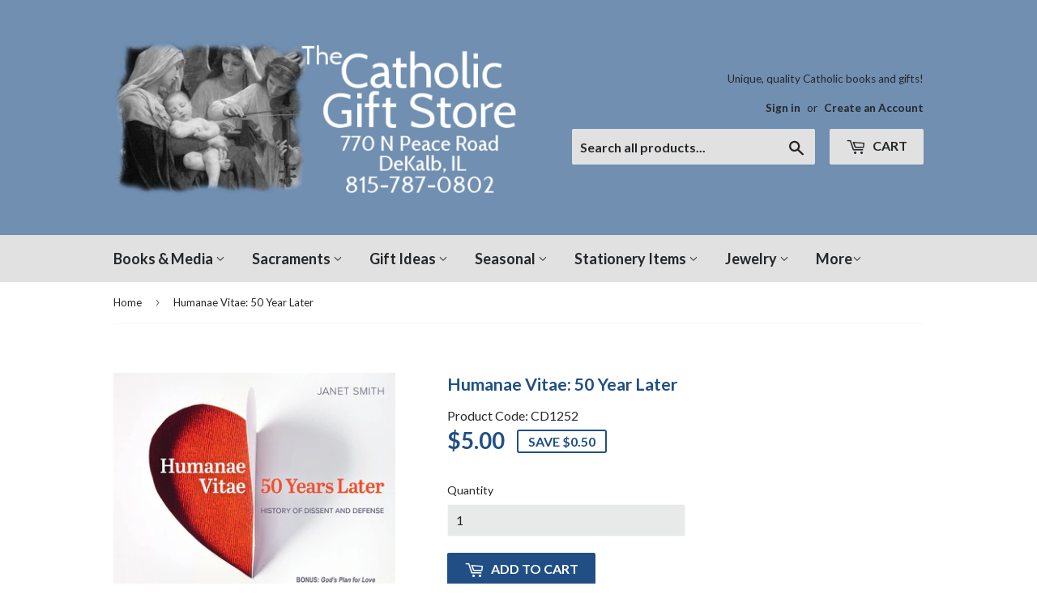

--- FILE ---
content_type: text/html; charset=utf-8
request_url: https://thecatholicgiftstore.com/products/humanae-vitae-50-year-later
body_size: 16068
content:
<!doctype html>
<!--[if lt IE 7]><html class="no-js lt-ie9 lt-ie8 lt-ie7" lang="en"> <![endif]-->
<!--[if IE 7]><html class="no-js lt-ie9 lt-ie8" lang="en"> <![endif]-->
<!--[if IE 8]><html class="no-js lt-ie9" lang="en"> <![endif]-->
<!--[if IE 9 ]><html class="ie9 no-js"> <![endif]-->
<!--[if (gt IE 9)|!(IE)]><!--> <html class="no-touch no-js"> <!--<![endif]-->
<head>
  <script>(function(H){H.className=H.className.replace(/\bno-js\b/,'js')})(document.documentElement)</script>
  <!-- Basic page needs ================================================== -->
  <meta charset="utf-8">
  <meta http-equiv="X-UA-Compatible" content="IE=edge,chrome=1">

  
  <link rel="shortcut icon" href="//thecatholicgiftstore.com/cdn/shop/files/0087005_song-of-angels_32x32.jpeg?v=1613712273" type="image/png" />
  

  <!-- Title and description ================================================== -->
  <title>
  Humanae Vitae: 50 Year Later &ndash; The Catholic Gift Store
  </title>


  
    <meta name="description" content="Janet Smith, Ph.D. a seminary professor and internationally-known author and speaker, provides important context for why Humanae Vitae is considered the most controversial, and one of the most important, encyclicals promulgated by the Church in modern times. She discusses how this document written by Blessed Pope Paul ">
  

  <!-- Product meta ================================================== -->
  
<meta property="og:site_name" content="The Catholic Gift Store">
<meta property="og:url" content="https://thecatholicgiftstore.com/products/humanae-vitae-50-year-later">
<meta property="og:title" content="Humanae Vitae: 50 Year Later">
<meta property="og:type" content="product">
<meta property="og:description" content="Janet Smith, Ph.D. a seminary professor and internationally-known author and speaker, provides important context for why Humanae Vitae is considered the most controversial, and one of the most important, encyclicals promulgated by the Church in modern times. She discusses how this document written by Blessed Pope Paul "><meta property="og:price:amount" content="5.00">
  <meta property="og:price:currency" content="USD"><meta property="og:image" content="http://thecatholicgiftstore.com/cdn/shop/products/humanaevitae_1024x1024.jpg?v=1573241665">
<meta property="og:image:secure_url" content="https://thecatholicgiftstore.com/cdn/shop/products/humanaevitae_1024x1024.jpg?v=1573241665">



  <meta name="twitter:card" content="summary_large_image">
  <meta name="twitter:image" content="https://thecatholicgiftstore.com/cdn/shop/products/humanaevitae_1024x1024.jpg?v=1573241665">
  <meta name="twitter:image:width" content="480">
  <meta name="twitter:image:height" content="480">

<meta name="twitter:title" content="Humanae Vitae: 50 Year Later">
<meta name="twitter:description" content="Janet Smith, Ph.D. a seminary professor and internationally-known author and speaker, provides important context for why Humanae Vitae is considered the most controversial, and one of the most important, encyclicals promulgated by the Church in modern times. She discusses how this document written by Blessed Pope Paul ">


  <!-- Helpers ================================================== -->
  <link rel="canonical" href="https://thecatholicgiftstore.com/products/humanae-vitae-50-year-later">
  <meta name="viewport" content="width=device-width,initial-scale=1">

  <!-- CSS ================================================== -->
  <link href="//thecatholicgiftstore.com/cdn/shop/t/3/assets/theme.scss.css?v=59253677964749343251748735412" rel="stylesheet" type="text/css" media="all" />
  
  
  
  <link href="//fonts.googleapis.com/css?family=Lato:400,700" rel="stylesheet" type="text/css" media="all" />


  


  



  <!-- Header hook for plugins ================================================== -->
  <script>window.performance && window.performance.mark && window.performance.mark('shopify.content_for_header.start');</script><meta name="google-site-verification" content="siz3MMNETEAQt4kcv-lYb7EAoShbCOLvYOpcp05zuzA">
<meta id="shopify-digital-wallet" name="shopify-digital-wallet" content="/21979029/digital_wallets/dialog">
<meta name="shopify-checkout-api-token" content="c941daf07d25669cbb54e8c4d17cacc4">
<link rel="alternate" type="application/json+oembed" href="https://thecatholicgiftstore.com/products/humanae-vitae-50-year-later.oembed">
<script async="async" src="/checkouts/internal/preloads.js?locale=en-US"></script>
<link rel="preconnect" href="https://shop.app" crossorigin="anonymous">
<script async="async" src="https://shop.app/checkouts/internal/preloads.js?locale=en-US&shop_id=21979029" crossorigin="anonymous"></script>
<script id="apple-pay-shop-capabilities" type="application/json">{"shopId":21979029,"countryCode":"US","currencyCode":"USD","merchantCapabilities":["supports3DS"],"merchantId":"gid:\/\/shopify\/Shop\/21979029","merchantName":"The Catholic Gift Store","requiredBillingContactFields":["postalAddress","email","phone"],"requiredShippingContactFields":["postalAddress","email","phone"],"shippingType":"shipping","supportedNetworks":["visa","masterCard","amex","discover","elo","jcb"],"total":{"type":"pending","label":"The Catholic Gift Store","amount":"1.00"},"shopifyPaymentsEnabled":true,"supportsSubscriptions":true}</script>
<script id="shopify-features" type="application/json">{"accessToken":"c941daf07d25669cbb54e8c4d17cacc4","betas":["rich-media-storefront-analytics"],"domain":"thecatholicgiftstore.com","predictiveSearch":true,"shopId":21979029,"locale":"en"}</script>
<script>var Shopify = Shopify || {};
Shopify.shop = "catholic-gift-store.myshopify.com";
Shopify.locale = "en";
Shopify.currency = {"active":"USD","rate":"1.0"};
Shopify.country = "US";
Shopify.theme = {"name":"supply","id":175500434,"schema_name":"Supply","schema_version":"2.2.0","theme_store_id":679,"role":"main"};
Shopify.theme.handle = "null";
Shopify.theme.style = {"id":null,"handle":null};
Shopify.cdnHost = "thecatholicgiftstore.com/cdn";
Shopify.routes = Shopify.routes || {};
Shopify.routes.root = "/";</script>
<script type="module">!function(o){(o.Shopify=o.Shopify||{}).modules=!0}(window);</script>
<script>!function(o){function n(){var o=[];function n(){o.push(Array.prototype.slice.apply(arguments))}return n.q=o,n}var t=o.Shopify=o.Shopify||{};t.loadFeatures=n(),t.autoloadFeatures=n()}(window);</script>
<script>
  window.ShopifyPay = window.ShopifyPay || {};
  window.ShopifyPay.apiHost = "shop.app\/pay";
  window.ShopifyPay.redirectState = null;
</script>
<script id="shop-js-analytics" type="application/json">{"pageType":"product"}</script>
<script defer="defer" async type="module" src="//thecatholicgiftstore.com/cdn/shopifycloud/shop-js/modules/v2/client.init-shop-cart-sync_BApSsMSl.en.esm.js"></script>
<script defer="defer" async type="module" src="//thecatholicgiftstore.com/cdn/shopifycloud/shop-js/modules/v2/chunk.common_CBoos6YZ.esm.js"></script>
<script type="module">
  await import("//thecatholicgiftstore.com/cdn/shopifycloud/shop-js/modules/v2/client.init-shop-cart-sync_BApSsMSl.en.esm.js");
await import("//thecatholicgiftstore.com/cdn/shopifycloud/shop-js/modules/v2/chunk.common_CBoos6YZ.esm.js");

  window.Shopify.SignInWithShop?.initShopCartSync?.({"fedCMEnabled":true,"windoidEnabled":true});

</script>
<script>
  window.Shopify = window.Shopify || {};
  if (!window.Shopify.featureAssets) window.Shopify.featureAssets = {};
  window.Shopify.featureAssets['shop-js'] = {"shop-cart-sync":["modules/v2/client.shop-cart-sync_DJczDl9f.en.esm.js","modules/v2/chunk.common_CBoos6YZ.esm.js"],"init-fed-cm":["modules/v2/client.init-fed-cm_BzwGC0Wi.en.esm.js","modules/v2/chunk.common_CBoos6YZ.esm.js"],"init-windoid":["modules/v2/client.init-windoid_BS26ThXS.en.esm.js","modules/v2/chunk.common_CBoos6YZ.esm.js"],"shop-cash-offers":["modules/v2/client.shop-cash-offers_DthCPNIO.en.esm.js","modules/v2/chunk.common_CBoos6YZ.esm.js","modules/v2/chunk.modal_Bu1hFZFC.esm.js"],"shop-button":["modules/v2/client.shop-button_D_JX508o.en.esm.js","modules/v2/chunk.common_CBoos6YZ.esm.js"],"init-shop-email-lookup-coordinator":["modules/v2/client.init-shop-email-lookup-coordinator_DFwWcvrS.en.esm.js","modules/v2/chunk.common_CBoos6YZ.esm.js"],"shop-toast-manager":["modules/v2/client.shop-toast-manager_tEhgP2F9.en.esm.js","modules/v2/chunk.common_CBoos6YZ.esm.js"],"shop-login-button":["modules/v2/client.shop-login-button_DwLgFT0K.en.esm.js","modules/v2/chunk.common_CBoos6YZ.esm.js","modules/v2/chunk.modal_Bu1hFZFC.esm.js"],"avatar":["modules/v2/client.avatar_BTnouDA3.en.esm.js"],"init-shop-cart-sync":["modules/v2/client.init-shop-cart-sync_BApSsMSl.en.esm.js","modules/v2/chunk.common_CBoos6YZ.esm.js"],"pay-button":["modules/v2/client.pay-button_BuNmcIr_.en.esm.js","modules/v2/chunk.common_CBoos6YZ.esm.js"],"init-shop-for-new-customer-accounts":["modules/v2/client.init-shop-for-new-customer-accounts_DrjXSI53.en.esm.js","modules/v2/client.shop-login-button_DwLgFT0K.en.esm.js","modules/v2/chunk.common_CBoos6YZ.esm.js","modules/v2/chunk.modal_Bu1hFZFC.esm.js"],"init-customer-accounts-sign-up":["modules/v2/client.init-customer-accounts-sign-up_TlVCiykN.en.esm.js","modules/v2/client.shop-login-button_DwLgFT0K.en.esm.js","modules/v2/chunk.common_CBoos6YZ.esm.js","modules/v2/chunk.modal_Bu1hFZFC.esm.js"],"shop-follow-button":["modules/v2/client.shop-follow-button_C5D3XtBb.en.esm.js","modules/v2/chunk.common_CBoos6YZ.esm.js","modules/v2/chunk.modal_Bu1hFZFC.esm.js"],"checkout-modal":["modules/v2/client.checkout-modal_8TC_1FUY.en.esm.js","modules/v2/chunk.common_CBoos6YZ.esm.js","modules/v2/chunk.modal_Bu1hFZFC.esm.js"],"init-customer-accounts":["modules/v2/client.init-customer-accounts_C0Oh2ljF.en.esm.js","modules/v2/client.shop-login-button_DwLgFT0K.en.esm.js","modules/v2/chunk.common_CBoos6YZ.esm.js","modules/v2/chunk.modal_Bu1hFZFC.esm.js"],"lead-capture":["modules/v2/client.lead-capture_Cq0gfm7I.en.esm.js","modules/v2/chunk.common_CBoos6YZ.esm.js","modules/v2/chunk.modal_Bu1hFZFC.esm.js"],"shop-login":["modules/v2/client.shop-login_BmtnoEUo.en.esm.js","modules/v2/chunk.common_CBoos6YZ.esm.js","modules/v2/chunk.modal_Bu1hFZFC.esm.js"],"payment-terms":["modules/v2/client.payment-terms_BHOWV7U_.en.esm.js","modules/v2/chunk.common_CBoos6YZ.esm.js","modules/v2/chunk.modal_Bu1hFZFC.esm.js"]};
</script>
<script>(function() {
  var isLoaded = false;
  function asyncLoad() {
    if (isLoaded) return;
    isLoaded = true;
    var urls = ["\/\/cdn.secomapp.com\/promotionpopup\/cdn\/allshops\/catholic-gift-store\/1600444468.js?shop=catholic-gift-store.myshopify.com"];
    for (var i = 0; i < urls.length; i++) {
      var s = document.createElement('script');
      s.type = 'text/javascript';
      s.async = true;
      s.src = urls[i];
      var x = document.getElementsByTagName('script')[0];
      x.parentNode.insertBefore(s, x);
    }
  };
  if(window.attachEvent) {
    window.attachEvent('onload', asyncLoad);
  } else {
    window.addEventListener('load', asyncLoad, false);
  }
})();</script>
<script id="__st">var __st={"a":21979029,"offset":-21600,"reqid":"a451b158-997b-4906-a616-29af561e54af-1768900961","pageurl":"thecatholicgiftstore.com\/products\/humanae-vitae-50-year-later","u":"b4bd84774e3f","p":"product","rtyp":"product","rid":4337031282748};</script>
<script>window.ShopifyPaypalV4VisibilityTracking = true;</script>
<script id="captcha-bootstrap">!function(){'use strict';const t='contact',e='account',n='new_comment',o=[[t,t],['blogs',n],['comments',n],[t,'customer']],c=[[e,'customer_login'],[e,'guest_login'],[e,'recover_customer_password'],[e,'create_customer']],r=t=>t.map((([t,e])=>`form[action*='/${t}']:not([data-nocaptcha='true']) input[name='form_type'][value='${e}']`)).join(','),a=t=>()=>t?[...document.querySelectorAll(t)].map((t=>t.form)):[];function s(){const t=[...o],e=r(t);return a(e)}const i='password',u='form_key',d=['recaptcha-v3-token','g-recaptcha-response','h-captcha-response',i],f=()=>{try{return window.sessionStorage}catch{return}},m='__shopify_v',_=t=>t.elements[u];function p(t,e,n=!1){try{const o=window.sessionStorage,c=JSON.parse(o.getItem(e)),{data:r}=function(t){const{data:e,action:n}=t;return t[m]||n?{data:e,action:n}:{data:t,action:n}}(c);for(const[e,n]of Object.entries(r))t.elements[e]&&(t.elements[e].value=n);n&&o.removeItem(e)}catch(o){console.error('form repopulation failed',{error:o})}}const l='form_type',E='cptcha';function T(t){t.dataset[E]=!0}const w=window,h=w.document,L='Shopify',v='ce_forms',y='captcha';let A=!1;((t,e)=>{const n=(g='f06e6c50-85a8-45c8-87d0-21a2b65856fe',I='https://cdn.shopify.com/shopifycloud/storefront-forms-hcaptcha/ce_storefront_forms_captcha_hcaptcha.v1.5.2.iife.js',D={infoText:'Protected by hCaptcha',privacyText:'Privacy',termsText:'Terms'},(t,e,n)=>{const o=w[L][v],c=o.bindForm;if(c)return c(t,g,e,D).then(n);var r;o.q.push([[t,g,e,D],n]),r=I,A||(h.body.append(Object.assign(h.createElement('script'),{id:'captcha-provider',async:!0,src:r})),A=!0)});var g,I,D;w[L]=w[L]||{},w[L][v]=w[L][v]||{},w[L][v].q=[],w[L][y]=w[L][y]||{},w[L][y].protect=function(t,e){n(t,void 0,e),T(t)},Object.freeze(w[L][y]),function(t,e,n,w,h,L){const[v,y,A,g]=function(t,e,n){const i=e?o:[],u=t?c:[],d=[...i,...u],f=r(d),m=r(i),_=r(d.filter((([t,e])=>n.includes(e))));return[a(f),a(m),a(_),s()]}(w,h,L),I=t=>{const e=t.target;return e instanceof HTMLFormElement?e:e&&e.form},D=t=>v().includes(t);t.addEventListener('submit',(t=>{const e=I(t);if(!e)return;const n=D(e)&&!e.dataset.hcaptchaBound&&!e.dataset.recaptchaBound,o=_(e),c=g().includes(e)&&(!o||!o.value);(n||c)&&t.preventDefault(),c&&!n&&(function(t){try{if(!f())return;!function(t){const e=f();if(!e)return;const n=_(t);if(!n)return;const o=n.value;o&&e.removeItem(o)}(t);const e=Array.from(Array(32),(()=>Math.random().toString(36)[2])).join('');!function(t,e){_(t)||t.append(Object.assign(document.createElement('input'),{type:'hidden',name:u})),t.elements[u].value=e}(t,e),function(t,e){const n=f();if(!n)return;const o=[...t.querySelectorAll(`input[type='${i}']`)].map((({name:t})=>t)),c=[...d,...o],r={};for(const[a,s]of new FormData(t).entries())c.includes(a)||(r[a]=s);n.setItem(e,JSON.stringify({[m]:1,action:t.action,data:r}))}(t,e)}catch(e){console.error('failed to persist form',e)}}(e),e.submit())}));const S=(t,e)=>{t&&!t.dataset[E]&&(n(t,e.some((e=>e===t))),T(t))};for(const o of['focusin','change'])t.addEventListener(o,(t=>{const e=I(t);D(e)&&S(e,y())}));const B=e.get('form_key'),M=e.get(l),P=B&&M;t.addEventListener('DOMContentLoaded',(()=>{const t=y();if(P)for(const e of t)e.elements[l].value===M&&p(e,B);[...new Set([...A(),...v().filter((t=>'true'===t.dataset.shopifyCaptcha))])].forEach((e=>S(e,t)))}))}(h,new URLSearchParams(w.location.search),n,t,e,['guest_login'])})(!0,!0)}();</script>
<script integrity="sha256-4kQ18oKyAcykRKYeNunJcIwy7WH5gtpwJnB7kiuLZ1E=" data-source-attribution="shopify.loadfeatures" defer="defer" src="//thecatholicgiftstore.com/cdn/shopifycloud/storefront/assets/storefront/load_feature-a0a9edcb.js" crossorigin="anonymous"></script>
<script crossorigin="anonymous" defer="defer" src="//thecatholicgiftstore.com/cdn/shopifycloud/storefront/assets/shopify_pay/storefront-65b4c6d7.js?v=20250812"></script>
<script data-source-attribution="shopify.dynamic_checkout.dynamic.init">var Shopify=Shopify||{};Shopify.PaymentButton=Shopify.PaymentButton||{isStorefrontPortableWallets:!0,init:function(){window.Shopify.PaymentButton.init=function(){};var t=document.createElement("script");t.src="https://thecatholicgiftstore.com/cdn/shopifycloud/portable-wallets/latest/portable-wallets.en.js",t.type="module",document.head.appendChild(t)}};
</script>
<script data-source-attribution="shopify.dynamic_checkout.buyer_consent">
  function portableWalletsHideBuyerConsent(e){var t=document.getElementById("shopify-buyer-consent"),n=document.getElementById("shopify-subscription-policy-button");t&&n&&(t.classList.add("hidden"),t.setAttribute("aria-hidden","true"),n.removeEventListener("click",e))}function portableWalletsShowBuyerConsent(e){var t=document.getElementById("shopify-buyer-consent"),n=document.getElementById("shopify-subscription-policy-button");t&&n&&(t.classList.remove("hidden"),t.removeAttribute("aria-hidden"),n.addEventListener("click",e))}window.Shopify?.PaymentButton&&(window.Shopify.PaymentButton.hideBuyerConsent=portableWalletsHideBuyerConsent,window.Shopify.PaymentButton.showBuyerConsent=portableWalletsShowBuyerConsent);
</script>
<script data-source-attribution="shopify.dynamic_checkout.cart.bootstrap">document.addEventListener("DOMContentLoaded",(function(){function t(){return document.querySelector("shopify-accelerated-checkout-cart, shopify-accelerated-checkout")}if(t())Shopify.PaymentButton.init();else{new MutationObserver((function(e,n){t()&&(Shopify.PaymentButton.init(),n.disconnect())})).observe(document.body,{childList:!0,subtree:!0})}}));
</script>
<link id="shopify-accelerated-checkout-styles" rel="stylesheet" media="screen" href="https://thecatholicgiftstore.com/cdn/shopifycloud/portable-wallets/latest/accelerated-checkout-backwards-compat.css" crossorigin="anonymous">
<style id="shopify-accelerated-checkout-cart">
        #shopify-buyer-consent {
  margin-top: 1em;
  display: inline-block;
  width: 100%;
}

#shopify-buyer-consent.hidden {
  display: none;
}

#shopify-subscription-policy-button {
  background: none;
  border: none;
  padding: 0;
  text-decoration: underline;
  font-size: inherit;
  cursor: pointer;
}

#shopify-subscription-policy-button::before {
  box-shadow: none;
}

      </style>

<script>window.performance && window.performance.mark && window.performance.mark('shopify.content_for_header.end');</script>

  

<!--[if lt IE 9]>
<script src="//cdnjs.cloudflare.com/ajax/libs/html5shiv/3.7.2/html5shiv.min.js" type="text/javascript"></script>
<script src="//thecatholicgiftstore.com/cdn/shop/t/3/assets/respond.min.js?v=899" type="text/javascript"></script>
<link href="//thecatholicgiftstore.com/cdn/shop/t/3/assets/respond-proxy.html" id="respond-proxy" rel="respond-proxy" />
<link href="//thecatholicgiftstore.com/search?q=63d0038a4bdb064e85bd78c135e7f315" id="respond-redirect" rel="respond-redirect" />
<script src="//thecatholicgiftstore.com/search?q=63d0038a4bdb064e85bd78c135e7f315" type="text/javascript"></script>
<![endif]-->
<!--[if (lte IE 9) ]><script src="//thecatholicgiftstore.com/cdn/shop/t/3/assets/match-media.min.js?v=899" type="text/javascript"></script><![endif]-->


  
  

  <script src="//ajax.googleapis.com/ajax/libs/jquery/1.11.0/jquery.min.js" type="text/javascript"></script>
  
  <!--[if (gt IE 9)|!(IE)]><!--><script src="//thecatholicgiftstore.com/cdn/shop/t/3/assets/lazysizes.min.js?v=90157744401056456031500415902" async="async"></script><!--<![endif]-->
  <!--[if lte IE 9]><script src="//thecatholicgiftstore.com/cdn/shop/t/3/assets/lazysizes.min.js?v=90157744401056456031500415902"></script><![endif]-->

  <!--[if (gt IE 9)|!(IE)]><!--><script src="//thecatholicgiftstore.com/cdn/shop/t/3/assets/vendor.js?v=20934897072029105491500415903" defer="defer"></script><!--<![endif]-->
  <!--[if lte IE 9]><script src="//thecatholicgiftstore.com/cdn/shop/t/3/assets/vendor.js?v=20934897072029105491500415903"></script><![endif]-->

  <!--[if (gt IE 9)|!(IE)]><!--><script src="//thecatholicgiftstore.com/cdn/shop/t/3/assets/theme.js?v=130634814473962722211584631143" defer="defer"></script><!--<![endif]-->
  <!--[if lte IE 9]><script src="//thecatholicgiftstore.com/cdn/shop/t/3/assets/theme.js?v=130634814473962722211584631143"></script><![endif]-->


<link rel="stylesheet" href="//thecatholicgiftstore.com/cdn/shop/t/3/assets/sca-pp.css?v=26248894406678077071599858986">
 <script>
  
	SCAPPLive = {};
  
  SCAPPShop = {};
    
  </script>
<script src="//thecatholicgiftstore.com/cdn/shop/t/3/assets/sca-pp-initial.js?v=128354178560996946961600444470" type="text/javascript"></script>
   
<link href="https://monorail-edge.shopifysvc.com" rel="dns-prefetch">
<script>(function(){if ("sendBeacon" in navigator && "performance" in window) {try {var session_token_from_headers = performance.getEntriesByType('navigation')[0].serverTiming.find(x => x.name == '_s').description;} catch {var session_token_from_headers = undefined;}var session_cookie_matches = document.cookie.match(/_shopify_s=([^;]*)/);var session_token_from_cookie = session_cookie_matches && session_cookie_matches.length === 2 ? session_cookie_matches[1] : "";var session_token = session_token_from_headers || session_token_from_cookie || "";function handle_abandonment_event(e) {var entries = performance.getEntries().filter(function(entry) {return /monorail-edge.shopifysvc.com/.test(entry.name);});if (!window.abandonment_tracked && entries.length === 0) {window.abandonment_tracked = true;var currentMs = Date.now();var navigation_start = performance.timing.navigationStart;var payload = {shop_id: 21979029,url: window.location.href,navigation_start,duration: currentMs - navigation_start,session_token,page_type: "product"};window.navigator.sendBeacon("https://monorail-edge.shopifysvc.com/v1/produce", JSON.stringify({schema_id: "online_store_buyer_site_abandonment/1.1",payload: payload,metadata: {event_created_at_ms: currentMs,event_sent_at_ms: currentMs}}));}}window.addEventListener('pagehide', handle_abandonment_event);}}());</script>
<script id="web-pixels-manager-setup">(function e(e,d,r,n,o){if(void 0===o&&(o={}),!Boolean(null===(a=null===(i=window.Shopify)||void 0===i?void 0:i.analytics)||void 0===a?void 0:a.replayQueue)){var i,a;window.Shopify=window.Shopify||{};var t=window.Shopify;t.analytics=t.analytics||{};var s=t.analytics;s.replayQueue=[],s.publish=function(e,d,r){return s.replayQueue.push([e,d,r]),!0};try{self.performance.mark("wpm:start")}catch(e){}var l=function(){var e={modern:/Edge?\/(1{2}[4-9]|1[2-9]\d|[2-9]\d{2}|\d{4,})\.\d+(\.\d+|)|Firefox\/(1{2}[4-9]|1[2-9]\d|[2-9]\d{2}|\d{4,})\.\d+(\.\d+|)|Chrom(ium|e)\/(9{2}|\d{3,})\.\d+(\.\d+|)|(Maci|X1{2}).+ Version\/(15\.\d+|(1[6-9]|[2-9]\d|\d{3,})\.\d+)([,.]\d+|)( \(\w+\)|)( Mobile\/\w+|) Safari\/|Chrome.+OPR\/(9{2}|\d{3,})\.\d+\.\d+|(CPU[ +]OS|iPhone[ +]OS|CPU[ +]iPhone|CPU IPhone OS|CPU iPad OS)[ +]+(15[._]\d+|(1[6-9]|[2-9]\d|\d{3,})[._]\d+)([._]\d+|)|Android:?[ /-](13[3-9]|1[4-9]\d|[2-9]\d{2}|\d{4,})(\.\d+|)(\.\d+|)|Android.+Firefox\/(13[5-9]|1[4-9]\d|[2-9]\d{2}|\d{4,})\.\d+(\.\d+|)|Android.+Chrom(ium|e)\/(13[3-9]|1[4-9]\d|[2-9]\d{2}|\d{4,})\.\d+(\.\d+|)|SamsungBrowser\/([2-9]\d|\d{3,})\.\d+/,legacy:/Edge?\/(1[6-9]|[2-9]\d|\d{3,})\.\d+(\.\d+|)|Firefox\/(5[4-9]|[6-9]\d|\d{3,})\.\d+(\.\d+|)|Chrom(ium|e)\/(5[1-9]|[6-9]\d|\d{3,})\.\d+(\.\d+|)([\d.]+$|.*Safari\/(?![\d.]+ Edge\/[\d.]+$))|(Maci|X1{2}).+ Version\/(10\.\d+|(1[1-9]|[2-9]\d|\d{3,})\.\d+)([,.]\d+|)( \(\w+\)|)( Mobile\/\w+|) Safari\/|Chrome.+OPR\/(3[89]|[4-9]\d|\d{3,})\.\d+\.\d+|(CPU[ +]OS|iPhone[ +]OS|CPU[ +]iPhone|CPU IPhone OS|CPU iPad OS)[ +]+(10[._]\d+|(1[1-9]|[2-9]\d|\d{3,})[._]\d+)([._]\d+|)|Android:?[ /-](13[3-9]|1[4-9]\d|[2-9]\d{2}|\d{4,})(\.\d+|)(\.\d+|)|Mobile Safari.+OPR\/([89]\d|\d{3,})\.\d+\.\d+|Android.+Firefox\/(13[5-9]|1[4-9]\d|[2-9]\d{2}|\d{4,})\.\d+(\.\d+|)|Android.+Chrom(ium|e)\/(13[3-9]|1[4-9]\d|[2-9]\d{2}|\d{4,})\.\d+(\.\d+|)|Android.+(UC? ?Browser|UCWEB|U3)[ /]?(15\.([5-9]|\d{2,})|(1[6-9]|[2-9]\d|\d{3,})\.\d+)\.\d+|SamsungBrowser\/(5\.\d+|([6-9]|\d{2,})\.\d+)|Android.+MQ{2}Browser\/(14(\.(9|\d{2,})|)|(1[5-9]|[2-9]\d|\d{3,})(\.\d+|))(\.\d+|)|K[Aa][Ii]OS\/(3\.\d+|([4-9]|\d{2,})\.\d+)(\.\d+|)/},d=e.modern,r=e.legacy,n=navigator.userAgent;return n.match(d)?"modern":n.match(r)?"legacy":"unknown"}(),u="modern"===l?"modern":"legacy",c=(null!=n?n:{modern:"",legacy:""})[u],f=function(e){return[e.baseUrl,"/wpm","/b",e.hashVersion,"modern"===e.buildTarget?"m":"l",".js"].join("")}({baseUrl:d,hashVersion:r,buildTarget:u}),m=function(e){var d=e.version,r=e.bundleTarget,n=e.surface,o=e.pageUrl,i=e.monorailEndpoint;return{emit:function(e){var a=e.status,t=e.errorMsg,s=(new Date).getTime(),l=JSON.stringify({metadata:{event_sent_at_ms:s},events:[{schema_id:"web_pixels_manager_load/3.1",payload:{version:d,bundle_target:r,page_url:o,status:a,surface:n,error_msg:t},metadata:{event_created_at_ms:s}}]});if(!i)return console&&console.warn&&console.warn("[Web Pixels Manager] No Monorail endpoint provided, skipping logging."),!1;try{return self.navigator.sendBeacon.bind(self.navigator)(i,l)}catch(e){}var u=new XMLHttpRequest;try{return u.open("POST",i,!0),u.setRequestHeader("Content-Type","text/plain"),u.send(l),!0}catch(e){return console&&console.warn&&console.warn("[Web Pixels Manager] Got an unhandled error while logging to Monorail."),!1}}}}({version:r,bundleTarget:l,surface:e.surface,pageUrl:self.location.href,monorailEndpoint:e.monorailEndpoint});try{o.browserTarget=l,function(e){var d=e.src,r=e.async,n=void 0===r||r,o=e.onload,i=e.onerror,a=e.sri,t=e.scriptDataAttributes,s=void 0===t?{}:t,l=document.createElement("script"),u=document.querySelector("head"),c=document.querySelector("body");if(l.async=n,l.src=d,a&&(l.integrity=a,l.crossOrigin="anonymous"),s)for(var f in s)if(Object.prototype.hasOwnProperty.call(s,f))try{l.dataset[f]=s[f]}catch(e){}if(o&&l.addEventListener("load",o),i&&l.addEventListener("error",i),u)u.appendChild(l);else{if(!c)throw new Error("Did not find a head or body element to append the script");c.appendChild(l)}}({src:f,async:!0,onload:function(){if(!function(){var e,d;return Boolean(null===(d=null===(e=window.Shopify)||void 0===e?void 0:e.analytics)||void 0===d?void 0:d.initialized)}()){var d=window.webPixelsManager.init(e)||void 0;if(d){var r=window.Shopify.analytics;r.replayQueue.forEach((function(e){var r=e[0],n=e[1],o=e[2];d.publishCustomEvent(r,n,o)})),r.replayQueue=[],r.publish=d.publishCustomEvent,r.visitor=d.visitor,r.initialized=!0}}},onerror:function(){return m.emit({status:"failed",errorMsg:"".concat(f," has failed to load")})},sri:function(e){var d=/^sha384-[A-Za-z0-9+/=]+$/;return"string"==typeof e&&d.test(e)}(c)?c:"",scriptDataAttributes:o}),m.emit({status:"loading"})}catch(e){m.emit({status:"failed",errorMsg:(null==e?void 0:e.message)||"Unknown error"})}}})({shopId: 21979029,storefrontBaseUrl: "https://thecatholicgiftstore.com",extensionsBaseUrl: "https://extensions.shopifycdn.com/cdn/shopifycloud/web-pixels-manager",monorailEndpoint: "https://monorail-edge.shopifysvc.com/unstable/produce_batch",surface: "storefront-renderer",enabledBetaFlags: ["2dca8a86"],webPixelsConfigList: [{"id":"828473645","configuration":"{\"config\":\"{\\\"pixel_id\\\":\\\"GT-5DHTBLZ\\\",\\\"target_country\\\":\\\"US\\\",\\\"gtag_events\\\":[{\\\"type\\\":\\\"purchase\\\",\\\"action_label\\\":\\\"MC-TPNMXZ2KXL\\\"},{\\\"type\\\":\\\"page_view\\\",\\\"action_label\\\":\\\"MC-TPNMXZ2KXL\\\"},{\\\"type\\\":\\\"view_item\\\",\\\"action_label\\\":\\\"MC-TPNMXZ2KXL\\\"}],\\\"enable_monitoring_mode\\\":false}\"}","eventPayloadVersion":"v1","runtimeContext":"OPEN","scriptVersion":"b2a88bafab3e21179ed38636efcd8a93","type":"APP","apiClientId":1780363,"privacyPurposes":[],"dataSharingAdjustments":{"protectedCustomerApprovalScopes":["read_customer_address","read_customer_email","read_customer_name","read_customer_personal_data","read_customer_phone"]}},{"id":"130548013","eventPayloadVersion":"v1","runtimeContext":"LAX","scriptVersion":"1","type":"CUSTOM","privacyPurposes":["MARKETING"],"name":"Meta pixel (migrated)"},{"id":"135561517","eventPayloadVersion":"v1","runtimeContext":"LAX","scriptVersion":"1","type":"CUSTOM","privacyPurposes":["ANALYTICS"],"name":"Google Analytics tag (migrated)"},{"id":"shopify-app-pixel","configuration":"{}","eventPayloadVersion":"v1","runtimeContext":"STRICT","scriptVersion":"0450","apiClientId":"shopify-pixel","type":"APP","privacyPurposes":["ANALYTICS","MARKETING"]},{"id":"shopify-custom-pixel","eventPayloadVersion":"v1","runtimeContext":"LAX","scriptVersion":"0450","apiClientId":"shopify-pixel","type":"CUSTOM","privacyPurposes":["ANALYTICS","MARKETING"]}],isMerchantRequest: false,initData: {"shop":{"name":"The Catholic Gift Store","paymentSettings":{"currencyCode":"USD"},"myshopifyDomain":"catholic-gift-store.myshopify.com","countryCode":"US","storefrontUrl":"https:\/\/thecatholicgiftstore.com"},"customer":null,"cart":null,"checkout":null,"productVariants":[{"price":{"amount":5.0,"currencyCode":"USD"},"product":{"title":"Humanae Vitae: 50 Year Later","vendor":"Lighthouse","id":"4337031282748","untranslatedTitle":"Humanae Vitae: 50 Year Later","url":"\/products\/humanae-vitae-50-year-later","type":"Audio Talk"},"id":"31161252544572","image":{"src":"\/\/thecatholicgiftstore.com\/cdn\/shop\/products\/humanaevitae.jpg?v=1573241665"},"sku":"CD1252","title":"Default Title","untranslatedTitle":"Default Title"}],"purchasingCompany":null},},"https://thecatholicgiftstore.com/cdn","fcfee988w5aeb613cpc8e4bc33m6693e112",{"modern":"","legacy":""},{"shopId":"21979029","storefrontBaseUrl":"https:\/\/thecatholicgiftstore.com","extensionBaseUrl":"https:\/\/extensions.shopifycdn.com\/cdn\/shopifycloud\/web-pixels-manager","surface":"storefront-renderer","enabledBetaFlags":"[\"2dca8a86\"]","isMerchantRequest":"false","hashVersion":"fcfee988w5aeb613cpc8e4bc33m6693e112","publish":"custom","events":"[[\"page_viewed\",{}],[\"product_viewed\",{\"productVariant\":{\"price\":{\"amount\":5.0,\"currencyCode\":\"USD\"},\"product\":{\"title\":\"Humanae Vitae: 50 Year Later\",\"vendor\":\"Lighthouse\",\"id\":\"4337031282748\",\"untranslatedTitle\":\"Humanae Vitae: 50 Year Later\",\"url\":\"\/products\/humanae-vitae-50-year-later\",\"type\":\"Audio Talk\"},\"id\":\"31161252544572\",\"image\":{\"src\":\"\/\/thecatholicgiftstore.com\/cdn\/shop\/products\/humanaevitae.jpg?v=1573241665\"},\"sku\":\"CD1252\",\"title\":\"Default Title\",\"untranslatedTitle\":\"Default Title\"}}]]"});</script><script>
  window.ShopifyAnalytics = window.ShopifyAnalytics || {};
  window.ShopifyAnalytics.meta = window.ShopifyAnalytics.meta || {};
  window.ShopifyAnalytics.meta.currency = 'USD';
  var meta = {"product":{"id":4337031282748,"gid":"gid:\/\/shopify\/Product\/4337031282748","vendor":"Lighthouse","type":"Audio Talk","handle":"humanae-vitae-50-year-later","variants":[{"id":31161252544572,"price":500,"name":"Humanae Vitae: 50 Year Later","public_title":null,"sku":"CD1252"}],"remote":false},"page":{"pageType":"product","resourceType":"product","resourceId":4337031282748,"requestId":"a451b158-997b-4906-a616-29af561e54af-1768900961"}};
  for (var attr in meta) {
    window.ShopifyAnalytics.meta[attr] = meta[attr];
  }
</script>
<script class="analytics">
  (function () {
    var customDocumentWrite = function(content) {
      var jquery = null;

      if (window.jQuery) {
        jquery = window.jQuery;
      } else if (window.Checkout && window.Checkout.$) {
        jquery = window.Checkout.$;
      }

      if (jquery) {
        jquery('body').append(content);
      }
    };

    var hasLoggedConversion = function(token) {
      if (token) {
        return document.cookie.indexOf('loggedConversion=' + token) !== -1;
      }
      return false;
    }

    var setCookieIfConversion = function(token) {
      if (token) {
        var twoMonthsFromNow = new Date(Date.now());
        twoMonthsFromNow.setMonth(twoMonthsFromNow.getMonth() + 2);

        document.cookie = 'loggedConversion=' + token + '; expires=' + twoMonthsFromNow;
      }
    }

    var trekkie = window.ShopifyAnalytics.lib = window.trekkie = window.trekkie || [];
    if (trekkie.integrations) {
      return;
    }
    trekkie.methods = [
      'identify',
      'page',
      'ready',
      'track',
      'trackForm',
      'trackLink'
    ];
    trekkie.factory = function(method) {
      return function() {
        var args = Array.prototype.slice.call(arguments);
        args.unshift(method);
        trekkie.push(args);
        return trekkie;
      };
    };
    for (var i = 0; i < trekkie.methods.length; i++) {
      var key = trekkie.methods[i];
      trekkie[key] = trekkie.factory(key);
    }
    trekkie.load = function(config) {
      trekkie.config = config || {};
      trekkie.config.initialDocumentCookie = document.cookie;
      var first = document.getElementsByTagName('script')[0];
      var script = document.createElement('script');
      script.type = 'text/javascript';
      script.onerror = function(e) {
        var scriptFallback = document.createElement('script');
        scriptFallback.type = 'text/javascript';
        scriptFallback.onerror = function(error) {
                var Monorail = {
      produce: function produce(monorailDomain, schemaId, payload) {
        var currentMs = new Date().getTime();
        var event = {
          schema_id: schemaId,
          payload: payload,
          metadata: {
            event_created_at_ms: currentMs,
            event_sent_at_ms: currentMs
          }
        };
        return Monorail.sendRequest("https://" + monorailDomain + "/v1/produce", JSON.stringify(event));
      },
      sendRequest: function sendRequest(endpointUrl, payload) {
        // Try the sendBeacon API
        if (window && window.navigator && typeof window.navigator.sendBeacon === 'function' && typeof window.Blob === 'function' && !Monorail.isIos12()) {
          var blobData = new window.Blob([payload], {
            type: 'text/plain'
          });

          if (window.navigator.sendBeacon(endpointUrl, blobData)) {
            return true;
          } // sendBeacon was not successful

        } // XHR beacon

        var xhr = new XMLHttpRequest();

        try {
          xhr.open('POST', endpointUrl);
          xhr.setRequestHeader('Content-Type', 'text/plain');
          xhr.send(payload);
        } catch (e) {
          console.log(e);
        }

        return false;
      },
      isIos12: function isIos12() {
        return window.navigator.userAgent.lastIndexOf('iPhone; CPU iPhone OS 12_') !== -1 || window.navigator.userAgent.lastIndexOf('iPad; CPU OS 12_') !== -1;
      }
    };
    Monorail.produce('monorail-edge.shopifysvc.com',
      'trekkie_storefront_load_errors/1.1',
      {shop_id: 21979029,
      theme_id: 175500434,
      app_name: "storefront",
      context_url: window.location.href,
      source_url: "//thecatholicgiftstore.com/cdn/s/trekkie.storefront.cd680fe47e6c39ca5d5df5f0a32d569bc48c0f27.min.js"});

        };
        scriptFallback.async = true;
        scriptFallback.src = '//thecatholicgiftstore.com/cdn/s/trekkie.storefront.cd680fe47e6c39ca5d5df5f0a32d569bc48c0f27.min.js';
        first.parentNode.insertBefore(scriptFallback, first);
      };
      script.async = true;
      script.src = '//thecatholicgiftstore.com/cdn/s/trekkie.storefront.cd680fe47e6c39ca5d5df5f0a32d569bc48c0f27.min.js';
      first.parentNode.insertBefore(script, first);
    };
    trekkie.load(
      {"Trekkie":{"appName":"storefront","development":false,"defaultAttributes":{"shopId":21979029,"isMerchantRequest":null,"themeId":175500434,"themeCityHash":"15483495250128659416","contentLanguage":"en","currency":"USD","eventMetadataId":"75099488-51ab-4b3d-bafd-3ea94cec0655"},"isServerSideCookieWritingEnabled":true,"monorailRegion":"shop_domain","enabledBetaFlags":["65f19447"]},"Session Attribution":{},"S2S":{"facebookCapiEnabled":false,"source":"trekkie-storefront-renderer","apiClientId":580111}}
    );

    var loaded = false;
    trekkie.ready(function() {
      if (loaded) return;
      loaded = true;

      window.ShopifyAnalytics.lib = window.trekkie;

      var originalDocumentWrite = document.write;
      document.write = customDocumentWrite;
      try { window.ShopifyAnalytics.merchantGoogleAnalytics.call(this); } catch(error) {};
      document.write = originalDocumentWrite;

      window.ShopifyAnalytics.lib.page(null,{"pageType":"product","resourceType":"product","resourceId":4337031282748,"requestId":"a451b158-997b-4906-a616-29af561e54af-1768900961","shopifyEmitted":true});

      var match = window.location.pathname.match(/checkouts\/(.+)\/(thank_you|post_purchase)/)
      var token = match? match[1]: undefined;
      if (!hasLoggedConversion(token)) {
        setCookieIfConversion(token);
        window.ShopifyAnalytics.lib.track("Viewed Product",{"currency":"USD","variantId":31161252544572,"productId":4337031282748,"productGid":"gid:\/\/shopify\/Product\/4337031282748","name":"Humanae Vitae: 50 Year Later","price":"5.00","sku":"CD1252","brand":"Lighthouse","variant":null,"category":"Audio Talk","nonInteraction":true,"remote":false},undefined,undefined,{"shopifyEmitted":true});
      window.ShopifyAnalytics.lib.track("monorail:\/\/trekkie_storefront_viewed_product\/1.1",{"currency":"USD","variantId":31161252544572,"productId":4337031282748,"productGid":"gid:\/\/shopify\/Product\/4337031282748","name":"Humanae Vitae: 50 Year Later","price":"5.00","sku":"CD1252","brand":"Lighthouse","variant":null,"category":"Audio Talk","nonInteraction":true,"remote":false,"referer":"https:\/\/thecatholicgiftstore.com\/products\/humanae-vitae-50-year-later"});
      }
    });


        var eventsListenerScript = document.createElement('script');
        eventsListenerScript.async = true;
        eventsListenerScript.src = "//thecatholicgiftstore.com/cdn/shopifycloud/storefront/assets/shop_events_listener-3da45d37.js";
        document.getElementsByTagName('head')[0].appendChild(eventsListenerScript);

})();</script>
  <script>
  if (!window.ga || (window.ga && typeof window.ga !== 'function')) {
    window.ga = function ga() {
      (window.ga.q = window.ga.q || []).push(arguments);
      if (window.Shopify && window.Shopify.analytics && typeof window.Shopify.analytics.publish === 'function') {
        window.Shopify.analytics.publish("ga_stub_called", {}, {sendTo: "google_osp_migration"});
      }
      console.error("Shopify's Google Analytics stub called with:", Array.from(arguments), "\nSee https://help.shopify.com/manual/promoting-marketing/pixels/pixel-migration#google for more information.");
    };
    if (window.Shopify && window.Shopify.analytics && typeof window.Shopify.analytics.publish === 'function') {
      window.Shopify.analytics.publish("ga_stub_initialized", {}, {sendTo: "google_osp_migration"});
    }
  }
</script>
<script
  defer
  src="https://thecatholicgiftstore.com/cdn/shopifycloud/perf-kit/shopify-perf-kit-3.0.4.min.js"
  data-application="storefront-renderer"
  data-shop-id="21979029"
  data-render-region="gcp-us-central1"
  data-page-type="product"
  data-theme-instance-id="175500434"
  data-theme-name="Supply"
  data-theme-version="2.2.0"
  data-monorail-region="shop_domain"
  data-resource-timing-sampling-rate="10"
  data-shs="true"
  data-shs-beacon="true"
  data-shs-export-with-fetch="true"
  data-shs-logs-sample-rate="1"
  data-shs-beacon-endpoint="https://thecatholicgiftstore.com/api/collect"
></script>
</head>

<body id="humanae-vitae-50-year-later" class="template-product" >

  <div id="shopify-section-header" class="shopify-section header-section"><header class="site-header" role="banner" data-section-id="header" data-section-type="header-section">
  <div class="wrapper">

    <div class="grid--full">
      <div class="grid-item large--one-half">
        
          <div class="h1 header-logo" itemscope itemtype="http://schema.org/Organization">
        
          
          

          <a href="/" itemprop="url">
            <div class="lazyload__image-wrapper no-js" style="max-width:550px;">
              <div style="padding-top:40.0%;">
                <img class="lazyload js"
                  data-src="//thecatholicgiftstore.com/cdn/shop/files/tcgs4a_{width}x.png?v=1613704037"
                  data-widths="[180, 360, 540, 720, 900, 1080, 1296, 1512, 1728, 2048]"
                  data-aspectratio="2.5"
                  data-sizes="auto"
                  alt="The Catholic Gift Store"
                  style="width:550px;">
              </div>
            </div>
            <noscript>
              
              <img src="//thecatholicgiftstore.com/cdn/shop/files/tcgs4a_550x.png?v=1613704037"
                srcset="//thecatholicgiftstore.com/cdn/shop/files/tcgs4a_550x.png?v=1613704037 1x, //thecatholicgiftstore.com/cdn/shop/files/tcgs4a_550x@2x.png?v=1613704037 2x"
                alt="The Catholic Gift Store"
                itemprop="logo"
                style="max-width:550px;">
            </noscript>
          </a>
          
        
          </div>
        
      </div>

      <div class="grid-item large--one-half text-center large--text-right">
        
          <div class="site-header--text-links">
            
              

                <p>Unique, quality Catholic books and gifts!</p>

              
            

            
              <span class="site-header--meta-links medium-down--hide">
                
                  <a href="/account/login" id="customer_login_link">Sign in</a>
                  <span class="site-header--spacer">or</span>
                  <a href="/account/register" id="customer_register_link">Create an Account</a>
                
              </span>
            
          </div>

          <br class="medium-down--hide">
        

        <form action="/search" method="get" class="search-bar" role="search">
  <input type="hidden" name="type" value="product">

  <input type="search" name="q" value="" placeholder="Search all products..." aria-label="Search all products...">
  <button type="submit" class="search-bar--submit icon-fallback-text">
    <span class="icon icon-search" aria-hidden="true"></span>
    <span class="fallback-text">Search</span>
  </button>
</form>


        <a href="/cart" class="header-cart-btn cart-toggle">
          <span class="icon icon-cart"></span>
          Cart <span class="cart-count cart-badge--desktop hidden-count">0</span>
        </a>
      </div>
    </div>

  </div>
</header>

<nav class="nav-bar" role="navigation">
  <div class="wrapper">
    <form action="/search" method="get" class="search-bar" role="search">
  <input type="hidden" name="type" value="product">

  <input type="search" name="q" value="" placeholder="Search all products..." aria-label="Search all products...">
  <button type="submit" class="search-bar--submit icon-fallback-text">
    <span class="icon icon-search" aria-hidden="true"></span>
    <span class="fallback-text">Search</span>
  </button>
</form>

    <ul class="site-nav" id="accessibleNav">
  
  <li class="large--hide">
    <a href="/">Home</a>
  </li>
  
  
    
    
      <li class="site-nav--has-dropdown" aria-haspopup="true">
        <a href="/collections/books-media">
          Books & Media
          <span class="icon-fallback-text">
            <span class="icon icon-arrow-down" aria-hidden="true"></span>
          </span>
        </a>
        <ul class="site-nav--dropdown">
          
            <li ><a href="/collections/audio-books">Audio Books</a></li>
          
            <li ><a href="/collections/music-and-audio-talks">Audio Talks</a></li>
          
            <li ><a href="/collections/books">Books</a></li>
          
            <li ><a href="/collections/bibles">Bibles</a></li>
          
            <li ><a href="/collections/childrens-books">Children&#39;s Books</a></li>
          
            <li ><a href="/collections/childrens-dvds">Children&#39;s DVDs</a></li>
          
            <li ><a href="/collections/devotional-cds">Devotional CDs</a></li>
          
            <li ><a href="/collections/dvds">DVDs</a></li>
          
            <li ><a href="/collections/music">Music</a></li>
          
            <li ><a href="/collections/pamphlet">Pamphlets</a></li>
          
            <li ><a href="/collections/teen-books">Teen Books</a></li>
          
        </ul>
      </li>
    
  
    
    
      <li class="site-nav--has-dropdown" aria-haspopup="true">
        <a href="/collections/sacraments">
          Sacraments
          <span class="icon-fallback-text">
            <span class="icon icon-arrow-down" aria-hidden="true"></span>
          </span>
        </a>
        <ul class="site-nav--dropdown">
          
            <li ><a href="/collections/baptism">Baptism</a></li>
          
            <li ><a href="/collections/confirmation">Confirmation</a></li>
          
            <li ><a href="/collections/first-communion">First Communion</a></li>
          
            <li ><a href="/collections/reconciliation">Reconciliation</a></li>
          
            <li ><a href="/collections/rcia">RCIA</a></li>
          
            <li ><a href="/collections/wedding">Wedding</a></li>
          
        </ul>
      </li>
    
  
    
    
      <li class="site-nav--has-dropdown" aria-haspopup="true">
        <a href="/collections/gifts-ideas">
          Gift Ideas
          <span class="icon-fallback-text">
            <span class="icon icon-arrow-down" aria-hidden="true"></span>
          </span>
        </a>
        <ul class="site-nav--dropdown">
          
            <li ><a href="/collections/general-gifts">General Gifts</a></li>
          
            <li ><a href="/collections/gifts-for-an-anniversary">Gifts for an Anniversary</a></li>
          
            <li ><a href="/collections/gifts-for-children">Gifts for Children</a></li>
          
            <li ><a href="/collections/gifts-for-dads">Gifts for Dads</a></li>
          
            <li ><a href="/collections/gifts-for-expectant-mothers">Gifts for Expectant Mothers</a></li>
          
            <li ><a href="/collections/gifts-for-graduates">Gifts for Graduates</a></li>
          
            <li ><a href="/collections/gifts-for-loss-and-mourning">Gifts for Loss and Mourning</a></li>
          
            <li ><a href="/collections/gifts-for-priests">Gifts for Priests</a></li>
          
            <li ><a href="/collections/gifts-for-military">Gifts for Military</a></li>
          
        </ul>
      </li>
    
  
    
    
      <li class="site-nav--has-dropdown" aria-haspopup="true">
        <a href="/collections/seasonal">
          Seasonal
          <span class="icon-fallback-text">
            <span class="icon icon-arrow-down" aria-hidden="true"></span>
          </span>
        </a>
        <ul class="site-nav--dropdown">
          
            <li ><a href="/collections/advent">Advent &amp; Christmas</a></li>
          
            <li ><a href="/collections/lent">Lent &amp; Easter</a></li>
          
        </ul>
      </li>
    
  
    
    
      <li class="site-nav--has-dropdown" aria-haspopup="true">
        <a href="/collections/stationary-items">
          Stationery Items
          <span class="icon-fallback-text">
            <span class="icon icon-arrow-down" aria-hidden="true"></span>
          </span>
        </a>
        <ul class="site-nav--dropdown">
          
            <li ><a href="/collections/bookmarks">Bookmarks</a></li>
          
            <li ><a href="/collections/calendars">Calendars</a></li>
          
            <li ><a href="/collections/cards">Cards</a></li>
          
            <li ><a href="/collections/gift-bags">Gift Bags</a></li>
          
            <li ><a href="/collections/invitations">Invitations</a></li>
          
            <li ><a href="/collections/stationary">Stationery</a></li>
          
            <li ><a href="/collections/stickers">Stickers</a></li>
          
        </ul>
      </li>
    
  
    
    
      <li class="site-nav--has-dropdown" aria-haspopup="true">
        <a href="/collections/jewelry">
          Jewelry
          <span class="icon-fallback-text">
            <span class="icon icon-arrow-down" aria-hidden="true"></span>
          </span>
        </a>
        <ul class="site-nav--dropdown">
          
            <li ><a href="/collections/baby-jewelry">Baby Jewelry</a></li>
          
            <li ><a href="/collections/bracelets">Bracelets</a></li>
          
            <li ><a href="/collections/earrings">Earrings</a></li>
          
            <li ><a href="/collections/lapel-pins">Lapel Pins</a></li>
          
            <li ><a href="/collections/necklaces">Necklaces</a></li>
          
        </ul>
      </li>
    
  
    
    
      <li >
        <a href="/collections/apparel">Apparel</a>
      </li>
    
  
    
    
      <li class="site-nav--has-dropdown" aria-haspopup="true">
        <a href="/collections/auto-devotionals">
          Auto Devotionals
          <span class="icon-fallback-text">
            <span class="icon icon-arrow-down" aria-hidden="true"></span>
          </span>
        </a>
        <ul class="site-nav--dropdown">
          
            <li ><a href="/collections/auto-decals">Auto Decals</a></li>
          
            <li ><a href="/collections/keychains">Keychains</a></li>
          
            <li ><a href="/collections/visor-clips">Visor Clips</a></li>
          
        </ul>
      </li>
    
  
    
    
      <li >
        <a href="/collections/crucifixes">Crosses & Crucifixes</a>
      </li>
    
  
    
    
      <li >
        <a href="/collections/chapel-veils">Chapel Veils</a>
      </li>
    
  
    
    
      <li >
        <a href="/collections/home-decor">Home Decor</a>
      </li>
    
  
    
    
      <li >
        <a href="/collections/holy-water-bottles">Holy Water Bottles</a>
      </li>
    
  
    
    
      <li class="site-nav--has-dropdown" aria-haspopup="true">
        <a href="/collections/medals">
          Medals
          <span class="icon-fallback-text">
            <span class="icon icon-arrow-down" aria-hidden="true"></span>
          </span>
        </a>
        <ul class="site-nav--dropdown">
          
            <li ><a href="/collections/medals">Medals</a></li>
          
        </ul>
      </li>
    
  
    
    
      <li >
        <a href="/collections/prayer-cards">Prayer Cards</a>
      </li>
    
  
    
    
      <li >
        <a href="/collections/rosaries">Rosaries</a>
      </li>
    
  
    
    
      <li class="site-nav--has-dropdown" aria-haspopup="true">
        <a href="/collections/scapulars">
          Scapulars
          <span class="icon-fallback-text">
            <span class="icon icon-arrow-down" aria-hidden="true"></span>
          </span>
        </a>
        <ul class="site-nav--dropdown">
          
            <li ><a href="/collections/scapulars">Scapular</a></li>
          
        </ul>
      </li>
    
  
    
    
      <li >
        <a href="/collections/statues">Statues</a>
      </li>
    
  

  
    
      <li class="customer-navlink large--hide"><a href="/account/login" id="customer_login_link">Sign in</a></li>
      <li class="customer-navlink large--hide"><a href="/account/register" id="customer_register_link">Create an Account</a></li>
    
  
</ul>

  </div>
</nav>

<div id="mobileNavBar">
  <div class="display-table-cell">
    <a class="menu-toggle mobileNavBar-link"><span class="icon icon-hamburger"></span>Menu</a>
  </div>
  <div class="display-table-cell">
    <a href="/cart" class="cart-toggle mobileNavBar-link">
      <span class="icon icon-cart"></span>
      Cart <span class="cart-count hidden-count">0</span>
    </a>
  </div>
</div>


</div>

  <main class="wrapper main-content" role="main">

    

<div id="shopify-section-product-template" class="shopify-section product-template-section"><div id="ProductSection" data-section-id="product-template" data-section-type="product-template" data-zoom-toggle="zoom-in" data-zoom-enabled="true" data-related-enabled="" data-social-sharing="" data-show-compare-at-price="false" data-stock="false" data-incoming-transfer="false">





<nav class="breadcrumb" role="navigation" aria-label="breadcrumbs">
  <a href="/" title="Back to the frontpage">Home</a>

  

    
    <span class="divider" aria-hidden="true">&rsaquo;</span>
    <span class="breadcrumb--truncate">Humanae Vitae: 50 Year Later</span>

  
</nav>



<div class="grid" itemscope itemtype="http://schema.org/Product">
  <meta itemprop="url" content="https://thecatholicgiftstore.com/products/humanae-vitae-50-year-later">
  <meta itemprop="image" content="//thecatholicgiftstore.com/cdn/shop/products/humanaevitae_grande.jpg?v=1573241665">

  <div class="grid-item large--two-fifths">
    <div class="grid">
      <div class="grid-item large--eleven-twelfths text-center">
        <div class="product-photo-container" id="productPhotoContainer-product-template">
          
          
            
            

            <div class="lazyload__image-wrapper no-js product__image-wrapper" id="productPhotoWrapper-product-template-13439957008444" style="padding-top:100.0%;" data-image-id="13439957008444"><img id="productPhotoImg-product-template-13439957008444"
                  
                  src="//thecatholicgiftstore.com/cdn/shop/products/humanaevitae_300x300.jpg?v=1573241665"
                  
                  class="lazyload no-js lazypreload"
                  data-src="//thecatholicgiftstore.com/cdn/shop/products/humanaevitae_{width}x.jpg?v=1573241665"
                  data-widths="[180, 360, 540, 720, 900, 1080, 1296, 1512, 1728, 2048]"
                  data-aspectratio="1.0"
                  data-sizes="auto"
                  alt="Humanae Vitae: 50 Year Later"
                   data-zoom="//thecatholicgiftstore.com/cdn/shop/products/humanaevitae_1024x1024@2x.jpg?v=1573241665">
            </div>
            
              <noscript>
                <img src="//thecatholicgiftstore.com/cdn/shop/products/humanaevitae_580x.jpg?v=1573241665"
                  srcset="//thecatholicgiftstore.com/cdn/shop/products/humanaevitae_580x.jpg?v=1573241665 1x, //thecatholicgiftstore.com/cdn/shop/products/humanaevitae_580x@2x.jpg?v=1573241665 2x"
                  alt="Humanae Vitae: 50 Year Later" style="opacity:1;">
              </noscript>
            
          
        </div>

        

      </div>
    </div>
  </div>

  <div class="grid-item large--three-fifths">

    <h1 class="h2" itemprop="name">Humanae Vitae: 50 Year Later</h1>

    
Product Code: CD1252
    <div itemprop="offers" itemscope itemtype="http://schema.org/Offer">

      

      <meta itemprop="priceCurrency" content="USD">
      <meta itemprop="price" content="5.0">

      <ul class="inline-list product-meta">
        <li>
          <span id="productPrice-product-template" class="h1">
            





<small aria-hidden="true">$5.00</small>
<span class="visually-hidden">$5.00</span>

          </span>
        </li>
        
        <li>
          <span id="comparePrice-product-template" class="sale-tag large">
            
            
            





Save $0.50



          </span>
        </li>
        
        
      </ul>

      <hr id="variantBreak" class="hr--clear hr--small">

      <link itemprop="availability" href="http://schema.org/InStock">

      <form action="/cart/add" method="post" enctype="multipart/form-data" id="addToCartForm-product-template">
        <select name="id" id="productSelect-product-template" class="product-variants product-variants-product-template">
          
            

              <option  selected="selected"  data-sku="CD1252" value="31161252544572">Default Title - $5.00 USD</option>

            
          
        </select>

        
          <label for="quantity" class="quantity-selector quantity-selector-product-template">Quantity</label>
          <input type="number" id="quantity" name="quantity" value="1" min="1" class="quantity-selector">
        

        <button type="submit" name="add" id="addToCart-product-template" class="btn">
          <span class="icon icon-cart"></span>
          <span id="addToCartText-product-template">Add to Cart</span>
        </button>

        

        

      </form>

      <hr>

    </div>

    <div class="product-description rte" itemprop="description">
      <p><b>Janet Smith, Ph.D.</b><span> a seminary professor and internationally-known author and speaker, provides important context for why </span><i>Humanae Vitae</i><span> is considered the most controversial, and one of the most important, encyclicals promulgated by the Church in modern times. She discusses how this document written by </span><b>Blessed Pope Paul VI</b><span> served to prophetically warn the world of the dire consequences associated with artificial contraception and faithfully witness to the beauty of God’s plan for sex within marriage.</span></p>
    </div>

    
      



<div class="social-sharing is-normal" data-permalink="https://thecatholicgiftstore.com/products/humanae-vitae-50-year-later">

  
    <a target="_blank" href="//www.facebook.com/sharer.php?u=https://thecatholicgiftstore.com/products/humanae-vitae-50-year-later" class="share-facebook" title="Share on Facebook">
      <span class="icon icon-facebook" aria-hidden="true"></span>
      <span class="share-title" aria-hidden="true">Share</span>
      <span class="visually-hidden">Share on Facebook</span>
    </a>
  

  
    <a target="_blank" href="//twitter.com/share?text=Humanae%20Vitae:%2050%20Year%20Later&amp;url=https://thecatholicgiftstore.com/products/humanae-vitae-50-year-later&amp;source=webclient" class="share-twitter" title="Tweet on Twitter">
      <span class="icon icon-twitter" aria-hidden="true"></span>
      <span class="share-title" aria-hidden="true">Tweet</span>
      <span class="visually-hidden">Tweet on Twitter</span>
    </a>
  

  

    
      <a target="_blank" href="//pinterest.com/pin/create/button/?url=https://thecatholicgiftstore.com/products/humanae-vitae-50-year-later&amp;media=http://thecatholicgiftstore.com/cdn/shop/products/humanaevitae_1024x1024.jpg?v=1573241665&amp;description=Humanae%20Vitae:%2050%20Year%20Later" class="share-pinterest" title="Pin on Pinterest">
        <span class="icon icon-pinterest" aria-hidden="true"></span>
        <span class="share-title" aria-hidden="true">Pin it</span>
        <span class="visually-hidden">Pin on Pinterest</span>
      </a>
    

  

</div>

    

  </div>
</div>


  
  





  <hr>
  <h2 class="h1">We Also Recommend</h2>
  <div class="grid-uniform">
    
    
    
      
        
          











<div class="grid-item large--one-fifth medium--one-third small--one-half sold-out">

  <a href="/collections/music-and-audio-talks/products/the-holy-rosary-1" class="product-grid-item">
    <div class="product-grid-image">
      <div class="product-grid-image--centered">
        
          <div class="badge badge--sold-out"><span class="badge-label">Sold Out</span></div>
        
        
        
        
        
<div id="productImageWrapper-13439846055996" class="lazyload__image-wrapper no-js" style="padding-top:100.0%;">
            <img id="productFeaturedImage-product-template--13439846055996"
              class="lazyload no-js productImage--13439846055996"
              data-src="//thecatholicgiftstore.com/cdn/shop/products/holyrosary_1c4c77d1-7826-4789-bb0d-e6db8fffa8d0_{width}x.jpg?v=1573240528"
              data-widths="[125, 180, 360, 540, 720, 900, 1080, 1296, 1512, 1728, 2048]"
              data-aspectratio="1.0"
              data-sizes="auto"
              alt="The Holy Rosary"
              >
          </div>
          <noscript>
           <img src="//thecatholicgiftstore.com/cdn/shop/products/holyrosary_1c4c77d1-7826-4789-bb0d-e6db8fffa8d0_580x.jpg?v=1573240528"
             srcset="//thecatholicgiftstore.com/cdn/shop/products/holyrosary_1c4c77d1-7826-4789-bb0d-e6db8fffa8d0_580x.jpg?v=1573240528 1x, //thecatholicgiftstore.com/cdn/shop/products/holyrosary_1c4c77d1-7826-4789-bb0d-e6db8fffa8d0_580x@2x.jpg?v=1573240528 2x"
             alt="The Holy Rosary" style="opacity:1;">
         </noscript>
        
        
      </div>
    </div>

    <p>The Holy Rosary</p>

    <div class="product-item--price">
      <span class="h1 medium--left">
        
          <span class="visually-hidden">Regular price</span>
        
         
        





<small aria-hidden="true">$4.50</small>
<span class="visually-hidden">$4.50</span>

        
        
      </span>

      
    </div>

    
  </a>

</div>

        
      
    
      
        
          











<div class="grid-item large--one-fifth medium--one-third small--one-half sold-out">

  <a href="/collections/music-and-audio-talks/products/confession-lighthouse" class="product-grid-item">
    <div class="product-grid-image">
      <div class="product-grid-image--centered">
        
          <div class="badge badge--sold-out"><span class="badge-label">Sold Out</span></div>
        
        
        
        
        
<div id="productImageWrapper-13439895830588" class="lazyload__image-wrapper no-js" style="padding-top:100.0%;">
            <img id="productFeaturedImage-product-template--13439895830588"
              class="lazyload no-js productImage--13439895830588"
              data-src="//thecatholicgiftstore.com/cdn/shop/products/confession_{width}x.jpg?v=1573241182"
              data-widths="[125, 180, 360, 540, 720, 900, 1080, 1296, 1512, 1728, 2048]"
              data-aspectratio="1.0"
              data-sizes="auto"
              alt="Confession"
              >
          </div>
          <noscript>
           <img src="//thecatholicgiftstore.com/cdn/shop/products/confession_580x.jpg?v=1573241182"
             srcset="//thecatholicgiftstore.com/cdn/shop/products/confession_580x.jpg?v=1573241182 1x, //thecatholicgiftstore.com/cdn/shop/products/confession_580x@2x.jpg?v=1573241182 2x"
             alt="Confession" style="opacity:1;">
         </noscript>
        
        
      </div>
    </div>

    <p>Confession</p>

    <div class="product-item--price">
      <span class="h1 medium--left">
        
          <span class="visually-hidden">Regular price</span>
        
         
        





<small aria-hidden="true">$4.50</small>
<span class="visually-hidden">$4.50</span>

        
        
      </span>

      
    </div>

    
  </a>

</div>

        
      
    
      
        
          











<div class="grid-item large--one-fifth medium--one-third small--one-half sold-out">

  <a href="/collections/music-and-audio-talks/products/the-bible-made-me-do-it" class="product-grid-item">
    <div class="product-grid-image">
      <div class="product-grid-image--centered">
        
          <div class="badge badge--sold-out"><span class="badge-label">Sold Out</span></div>
        
        
        
        
        
<div id="productImageWrapper-13439645843516" class="lazyload__image-wrapper no-js" style="padding-top:100.0%;">
            <img id="productFeaturedImage-product-template--13439645843516"
              class="lazyload no-js productImage--13439645843516"
              data-src="//thecatholicgiftstore.com/cdn/shop/products/thebiblemademedoit_{width}x.jpg?v=1573238708"
              data-widths="[125, 180, 360, 540, 720, 900, 1080, 1296, 1512, 1728, 2048]"
              data-aspectratio="1.0"
              data-sizes="auto"
              alt="The Bible Made Me Do It!"
              >
          </div>
          <noscript>
           <img src="//thecatholicgiftstore.com/cdn/shop/products/thebiblemademedoit_580x.jpg?v=1573238708"
             srcset="//thecatholicgiftstore.com/cdn/shop/products/thebiblemademedoit_580x.jpg?v=1573238708 1x, //thecatholicgiftstore.com/cdn/shop/products/thebiblemademedoit_580x@2x.jpg?v=1573238708 2x"
             alt="The Bible Made Me Do It!" style="opacity:1;">
         </noscript>
        
        
      </div>
    </div>

    <p>The Bible Made Me Do It!</p>

    <div class="product-item--price">
      <span class="h1 medium--left">
        
          <span class="visually-hidden">Regular price</span>
        
         
        





<small aria-hidden="true">$4.50</small>
<span class="visually-hidden">$4.50</span>

        
        
      </span>

      
    </div>

    
  </a>

</div>

        
      
    
      
        
          











<div class="grid-item large--one-fifth medium--one-third small--one-half sold-out on-sale">

  <a href="/collections/music-and-audio-talks/products/the-passion-of-christ-in-light-of-the-holy-shroud" class="product-grid-item">
    <div class="product-grid-image">
      <div class="product-grid-image--centered">
        
          <div class="badge badge--sold-out"><span class="badge-label">Sold Out</span></div>
        
        
        
        
        
<div id="productImageWrapper-13439514902588" class="lazyload__image-wrapper no-js" style="padding-top:100.0%;">
            <img id="productFeaturedImage-product-template--13439514902588"
              class="lazyload no-js productImage--13439514902588"
              data-src="//thecatholicgiftstore.com/cdn/shop/products/passionofchrist_{width}x.jpg?v=1573236712"
              data-widths="[125, 180, 360, 540, 720, 900, 1080, 1296, 1512, 1728, 2048]"
              data-aspectratio="1.0"
              data-sizes="auto"
              alt="The Passion of Christ in Light of the Holy Shroud of Turin"
              >
          </div>
          <noscript>
           <img src="//thecatholicgiftstore.com/cdn/shop/products/passionofchrist_580x.jpg?v=1573236712"
             srcset="//thecatholicgiftstore.com/cdn/shop/products/passionofchrist_580x.jpg?v=1573236712 1x, //thecatholicgiftstore.com/cdn/shop/products/passionofchrist_580x@2x.jpg?v=1573236712 2x"
             alt="The Passion of Christ in Light of the Holy Shroud of Turin" style="opacity:1;">
         </noscript>
        
        
      </div>
    </div>

    <p>The Passion of Christ in Light of the Holy Shroud of Turin</p>

    <div class="product-item--price">
      <span class="h1 medium--left">
        
          <span class="visually-hidden">Sale price</span>
        
         
        





<small aria-hidden="true">$4.50</small>
<span class="visually-hidden">$4.50</span>

        
        
      </span>

      
        <span class="sale-tag medium--right">
          
          
          





Save $1



        </span>
      
    </div>

    
  </a>

</div>

        
      
    
      
        
          











<div class="grid-item large--one-fifth medium--one-third small--one-half">

  <a href="/collections/music-and-audio-talks/products/the-shadow-of-his-wings-cd" class="product-grid-item">
    <div class="product-grid-image">
      <div class="product-grid-image--centered">
        
        
        
        
        
<div id="productImageWrapper-25538978002" class="lazyload__image-wrapper no-js" style="padding-top:100.0%;">
            <img id="productFeaturedImage-product-template--25538978002"
              class="lazyload no-js productImage--25538978002"
              data-src="//thecatholicgiftstore.com/cdn/shop/products/071270_{width}x.jpg?v=1508453144"
              data-widths="[125, 180, 360, 540, 720, 900, 1080, 1296, 1512, 1728, 2048]"
              data-aspectratio="1.0"
              data-sizes="auto"
              alt="The Shadow of His Wings"
              >
          </div>
          <noscript>
           <img src="//thecatholicgiftstore.com/cdn/shop/products/071270_580x.jpg?v=1508453144"
             srcset="//thecatholicgiftstore.com/cdn/shop/products/071270_580x.jpg?v=1508453144 1x, //thecatholicgiftstore.com/cdn/shop/products/071270_580x@2x.jpg?v=1508453144 2x"
             alt="The Shadow of His Wings" style="opacity:1;">
         </noscript>
        
        
      </div>
    </div>

    <p>The Shadow of His Wings</p>

    <div class="product-item--price">
      <span class="h1 medium--left">
        
          <span class="visually-hidden">Regular price</span>
        
         
        





<small aria-hidden="true">$4.50</small>
<span class="visually-hidden">$4.50</span>

        
        
      </span>

      
    </div>

    
  </a>

</div>

        
      
    
      
        
      
    
  </div>







  <script type="application/json" id="ProductJson-product-template">
    {"id":4337031282748,"title":"Humanae Vitae: 50 Year Later","handle":"humanae-vitae-50-year-later","description":"\u003cp\u003e\u003cb\u003eJanet Smith, Ph.D.\u003c\/b\u003e\u003cspan\u003e a seminary professor and internationally-known author and speaker, provides important context for why \u003c\/span\u003e\u003ci\u003eHumanae Vitae\u003c\/i\u003e\u003cspan\u003e is considered the most controversial, and one of the most important, encyclicals promulgated by the Church in modern times. She discusses how this document written by \u003c\/span\u003e\u003cb\u003eBlessed Pope Paul VI\u003c\/b\u003e\u003cspan\u003e served to prophetically warn the world of the dire consequences associated with artificial contraception and faithfully witness to the beauty of God’s plan for sex within marriage.\u003c\/span\u003e\u003c\/p\u003e","published_at":"2019-11-08T13:34:03-06:00","created_at":"2019-11-08T13:34:03-06:00","vendor":"Lighthouse","type":"Audio Talk","tags":["Current Issues"],"price":500,"price_min":500,"price_max":500,"available":true,"price_varies":false,"compare_at_price":550,"compare_at_price_min":550,"compare_at_price_max":550,"compare_at_price_varies":false,"variants":[{"id":31161252544572,"title":"Default Title","option1":"Default Title","option2":null,"option3":null,"sku":"CD1252","requires_shipping":true,"taxable":true,"featured_image":null,"available":true,"name":"Humanae Vitae: 50 Year Later","public_title":null,"options":["Default Title"],"price":500,"weight":28,"compare_at_price":550,"inventory_quantity":3,"inventory_management":"shopify","inventory_policy":"deny","barcode":"680243939628","requires_selling_plan":false,"selling_plan_allocations":[]}],"images":["\/\/thecatholicgiftstore.com\/cdn\/shop\/products\/humanaevitae.jpg?v=1573241665"],"featured_image":"\/\/thecatholicgiftstore.com\/cdn\/shop\/products\/humanaevitae.jpg?v=1573241665","options":["Title"],"media":[{"alt":null,"id":5612868075580,"position":1,"preview_image":{"aspect_ratio":1.0,"height":750,"width":750,"src":"\/\/thecatholicgiftstore.com\/cdn\/shop\/products\/humanaevitae.jpg?v=1573241665"},"aspect_ratio":1.0,"height":750,"media_type":"image","src":"\/\/thecatholicgiftstore.com\/cdn\/shop\/products\/humanaevitae.jpg?v=1573241665","width":750}],"requires_selling_plan":false,"selling_plan_groups":[],"content":"\u003cp\u003e\u003cb\u003eJanet Smith, Ph.D.\u003c\/b\u003e\u003cspan\u003e a seminary professor and internationally-known author and speaker, provides important context for why \u003c\/span\u003e\u003ci\u003eHumanae Vitae\u003c\/i\u003e\u003cspan\u003e is considered the most controversial, and one of the most important, encyclicals promulgated by the Church in modern times. She discusses how this document written by \u003c\/span\u003e\u003cb\u003eBlessed Pope Paul VI\u003c\/b\u003e\u003cspan\u003e served to prophetically warn the world of the dire consequences associated with artificial contraception and faithfully witness to the beauty of God’s plan for sex within marriage.\u003c\/span\u003e\u003c\/p\u003e"}
  </script>
  

</div>


</div>

  </main>

  <div id="shopify-section-footer" class="shopify-section footer-section">

<footer class="site-footer small--text-center" role="contentinfo">
  <div class="wrapper">

    <div class="grid">

    

      


    <div class="grid-item small--one-whole one-quarter">
      
        <h3>Quick links</h3>
      

      
        <ul>
          
            <li><a href="/pages/terms-conditions">Shipping & Return Policies</a></li>
          
            <li><a href="/pages/privacy-policy">Privacy Policy</a></li>
          
        </ul>

        
      </div>
    

      


    <div class="grid-item small--one-whole one-third">
      
        <h3>Contact Us</h3>
      

      

            
              <p>Our hours are 10 am - 6 pm on Monday-Friday and 11 am - 3 pm on Saturday. We are closed on Sunday. </p><p>Call us at (815) 787-0802</p><p>Email us at colleen@medjweb.com</p><p>Our address is 770 N Peace Road, DeKalb, IL 60115</p>
            


        
      </div>
    

      


    <div class="grid-item small--one-whole one-third">
      
        <h3>Newsletter</h3>
      

      
          <div class="form-vertical">
  <form method="post" action="/contact#contact_form" id="contact_form" accept-charset="UTF-8" class="contact-form"><input type="hidden" name="form_type" value="customer" /><input type="hidden" name="utf8" value="✓" />
    
    
      <input type="hidden" name="contact[tags]" value="newsletter">
      <div class="input-group">
        <label for="Email" class="visually-hidden">E-mail</label>
        <input type="email" value="" placeholder="Email Address" name="contact[email]" id="Email" class="input-group-field" aria-label="Email Address" autocorrect="off" autocapitalize="off">
        <span class="input-group-btn">
          <button type="submit" class="btn-secondary btn--small" name="commit" id="subscribe">Sign Up</button>
        </span>
      </div>
    
  </form>
</div>

        
      </div>
    

  </div>

  

    <div class="grid">
    
      
      </div>
      <hr class="hr--small">
      <div class="grid">
      <div class="grid-item large--two-fifths">
          <ul class="legal-links inline-list">
              <li>
                &copy; 2026 <a href="/" title="">The Catholic Gift Store</a>
              </li>
              <li>
                <a target="_blank" rel="nofollow" href="https://www.shopify.com?utm_campaign=poweredby&amp;utm_medium=shopify&amp;utm_source=onlinestore">Powered by Shopify</a>
              </li>
          </ul>
      </div>

      
        <div class="grid-item large--three-fifths large--text-right">
          
          <ul class="inline-list payment-icons">
            
              
                <li>
                  <span class="icon-fallback-text">
                    <span class="icon icon-american_express" aria-hidden="true"></span>
                    <span class="fallback-text">american express</span>
                  </span>
                </li>
              
            
              
                <li>
                  <span class="icon-fallback-text">
                    <span class="icon icon-apple_pay" aria-hidden="true"></span>
                    <span class="fallback-text">apple pay</span>
                  </span>
                </li>
              
            
              
                <li>
                  <span class="icon-fallback-text">
                    <span class="icon icon-diners_club" aria-hidden="true"></span>
                    <span class="fallback-text">diners club</span>
                  </span>
                </li>
              
            
              
                <li>
                  <span class="icon-fallback-text">
                    <span class="icon icon-discover" aria-hidden="true"></span>
                    <span class="fallback-text">discover</span>
                  </span>
                </li>
              
            
              
            
              
                <li>
                  <span class="icon-fallback-text">
                    <span class="icon icon-master" aria-hidden="true"></span>
                    <span class="fallback-text">master</span>
                  </span>
                </li>
              
            
              
            
              
                <li>
                  <span class="icon-fallback-text">
                    <span class="icon icon-visa" aria-hidden="true"></span>
                    <span class="fallback-text">visa</span>
                  </span>
                </li>
              
            
          </ul>
        </div>
      

    </div>

  </div>

</footer>


</div>

  <script>

  var moneyFormat = '${{amount}}';

  var theme = {
    strings:{
      product:{
        unavailable: "Unavailable",
        will_be_in_stock_after:"Will be in stock after [date]",
        only_left:"Only 1 left!"
      },
      navigation:{
        more_link: "More"
      }
    }
  }
  </script>



</body>
</html>
